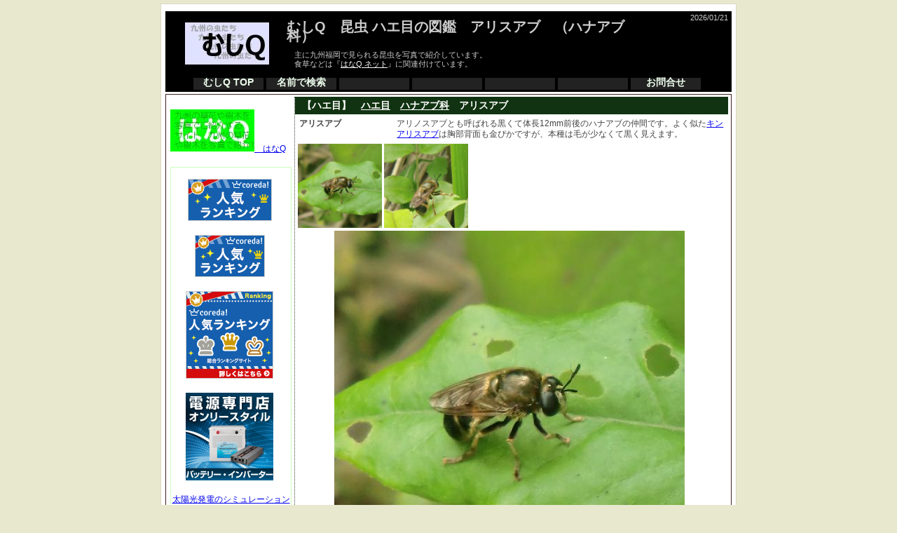

--- FILE ---
content_type: text/html; charset=UTF-8
request_url: http://mu4q.net/k/9/?q=1000385
body_size: 2297
content:
<!doctype html public "-//W3C//DTD HTML 4.0//EN">
<html lang="ja">
<head>
<meta http-equiv="Content-Type" content="text/html; charset=utf-8">
<link rev="made" href="mailto:info@64q.net">
<title>むしQ　昆虫 ハエ目の図鑑　アリスアブ　（ハナアブ科）</title>
<meta name="Keywords" content="むしQ,昆虫,写真,図鑑,検索,トンボ,チョウ,ハチ,カマキリ,コウチュウ,ｼﾘｱｹﾞﾑｼ,バッタ,アリスアブ">
<meta name="Description" content="ハエ目を名前で検索できる写真図鑑『むしQ』,アリノスアブとも呼ばれる黒くて体長12mm前後のハナ・・・">
<link rel="stylesheet" href="http://mu4q.net/css/64q.css" type="text/css">
<link rel="stylesheet" href="http://mu4q.net/css/64q_nam.css" type="text/css">
<link rel="shortcut icon" href="http://mu4q.net/img/mu4q.ico">
<script Language="JavaScript">
<!--
    function chgImg(imageNum){
             if (document.images) document.imagemax1.src = imageNum;
    }
    function chgImg2(imagenam){
             if (document.images) document.imagemax2.src = imagenam;
    }
//-->
</script>
</head>
<body>
<div id="wrapper">
<div id="navi">
<div class="box">
<div id="navitopleft">
<img src="http://addlinx.net/img/link0/up.gif?adlmem&f=4f4f0870" alt=""  style="border: 0;"><br>
<a href="http://mu4q.net/">
<img src="http://addlinx.net/img/link/4f4f0870.jpg" alt="むしQ"  style="border: 0;">
</a>
</div>
<div id="navitopmain">
<h1>むしQ　昆虫 ハエ目の図鑑　アリスアブ　（ハナアブ科）</h1>
　主に九州福岡で見られる昆虫を写真で紹介しています。<br>
　食草などは『<a href="http://ha7q.net/">はなQ ネット</a>』に関連付けています。
</div>
<div id="navitopright">
<div class="rset">2026/01/21</div>
</div><br class="clear">
</div><br>
<div id="naviblock">
<a href="http://mu4q.net/"><span class="navibox">むしQ TOP</span></a>
<a href="http://mu4q.net/k/"><span class="navibox">名前で検索</span></a>
<span class="navibox">　</span>
<span class="navibox">　</span>
<span class="navibox">　</span>
<span class="navibox">　</span>
<a href="http://mu4q.net/inq/"><span class="navibox">お問合せ</span></a>
<br class="clear">
</div>
</div>

<div id="main">
<div id="left">
<div class="textbox">
<img src="http://addlinx.net/img/link0/up.gif?adlmem&amp;f=4f4f0870&amp;t=4f4fee5b" alt="" style="border: 0pt none;"><br>
<a href="http://ha7q.net/">
<img src="http://addlinx.net/img/link/4f4fee5b.jpg" alt="はなQ" style="border: 0pt none;">　はなQ
</a>
</div>
<div class="cm">
<div class="cml">
<a href="http://px.a8.net/svt/ejp?a8mat=1ZVBVP+6ZUEFU+20TY+60WN5" target="_blank">
<img border="0" width="120" height="60" alt="" src="http://www27.a8.net/svt/bgt?aid=120714469423&wid=002&eno=01&mid=s00000009439001012000&mc=1"></a>
<img border="0" width="1" height="1" src="http://www15.a8.net/0.gif?a8mat=1ZVBVP+6ZUEFU+20TY+60WN5" alt="">
</div>
<div class="cml">
<a href="http://px.a8.net/svt/ejp?a8mat=1ZVBVO+8NDQXM+22K6+4GSYS1" target="_blank">
<img border="0" width="100" height="60" alt="" src="http://www29.a8.net/svt/bgt?aid=120714468523&wid=002&eno=01&mid=s00000009663027009000&mc=1"></a>
<img border="0" width="1" height="1" src="http://www18.a8.net/0.gif?a8mat=1ZVBVO+8NDQXM+22K6+4GSYS1" alt="">
</div>
<div class="cml">
<a href="http://px.a8.net/svt/ejp?a8mat=1ZVBVO+8M6VQ2+26ZC+2HCIR5" target="_blank">
<img border="0" width="125" height="125" alt="" src="http://www28.a8.net/svt/bgt?aid=120714468521&wid=002&eno=01&mid=s00000010236015007000&mc=1"></a>
<img border="0" width="1" height="1" src="http://www18.a8.net/0.gif?a8mat=1ZVBVO+8M6VQ2+26ZC+2HCIR5" alt="">
</div>
<div class="cml">
<a href="http://px.a8.net/svt/ejp?a8mat=1ZVBVO+8MSBBU+Y92+5SPPTT" target="_blank">
<img border="0" width="125" height="125" alt="" src="http://www29.a8.net/svt/bgt?aid=120714468522&wid=002&eno=01&mid=s00000004439035056000&mc=1"></a>
<img border="0" width="1" height="1" src="http://www19.a8.net/0.gif?a8mat=1ZVBVO+8MSBBU+Y92+5SPPTT" alt="">
</div>
<div class="cml">
<a href="http://px.a8.net/svt/ejp?a8mat=1ZVBVO+8NZ6JE+2HWY+61RIA" target="_blank">太陽光発電のシミュレーション</a>
<img border="0" width="1" height="1" src="http://www17.a8.net/0.gif?a8mat=1ZVBVO+8NZ6JE+2HWY+61RIA" alt="">
</div>
<div class="cml">
<a href="http://px.a8.net/svt/ejp?a8mat=1ZVBVP+6C128Q+2KLW+5ZU29" target="_blank">
<img border="0" width="125" height="125" alt="" src="http://www26.a8.net/svt/bgt?aid=120714469383&wid=002&eno=01&mid=s00000012002001007000&mc=1"></a>
<img border="0" width="1" height="1" src="http://www10.a8.net/0.gif?a8mat=1ZVBVP+6C128Q+2KLW+5ZU29" alt="">
</div>
<div class="cml">
<a href="http://px.a8.net/svt/ejp?a8mat=1ZVBVP+6CMHUI+2JMM+639IQ" target="_blank">海外旅行でスマートフォン<br>グローバルWiFi</a>
<img border="0" width="1" height="1" src="http://www10.a8.net/0.gif?a8mat=1ZVBVP+6CMHUI+2JMM+639IQ" alt="">
</div>
</div>
</div>
<div id="contents">
<h3>【ハエ目】　<a href="http://mu4q.net/k/?q=1000269">ハエ目</a>　<a href="http://mu4q.net/k/?q=1000274">ハナアブ科</a>　アリスアブ</h3>
<div class="pbox">
<div class="ptitle">アリスアブ</div>
<div class="pie">
アリノスアブとも呼ばれる黒くて体長12mm前後のハナアブの仲間です。よく似た<a href="http://mu4q.net/k/?q=%E3%82%AD%E3%83%B3%E3%82%A2%E3%83%AA%E3%82%B9%E3%82%A2%E3%83%96">キンアリスアブ</a>は胸部背面も金ぴかですが、本種は毛が少なくて黒く見えます。<br>
</div><br class="clear">
</div>
<div class="imagepad">
<div class="imagebox">
<img src="http://mu4q.net/img/i/1307076167.jpg" alt="アリスアブ アリスアブ" width="120" height="120" onMouseOver="chgImg('http://mu4q.net/img/i/1307076167.jpg');">
</div>
<div class="imagebox">
<img src="http://mu4q.net/img/i/1307077541.jpg" alt="アリスアブ アリスアブ" width="120" height="120" onMouseOver="chgImg('http://mu4q.net/img/i/1307077541.jpg');">
</div>
 <br class="clear">
</div>
<div id="imagemax1"><img src="http://mu4q.net/img/i/1307076167.jpg" alt="アリスアブ" name="imagemax1"></div>
<div class="pbox">
幼虫はアリの巣で成長するそうです。　<br>
</div>
<div class="pbox">
<div class="pt sha">絞込み</div>
<div class="pt"><a href="http://mu4q.net/k/?q=1000385">全検索</a></div>
<div class="pt"><a href="http://mu4q.net/k/1/">トンボ目</a></div>
<div class="pt"><a href="http://mu4q.net/k/2/">チョウ目</a></div>
<div class="pt"><a href="http://mu4q.net/k/3/">ハチ目</a></div>
<div class="pt"><a href="http://mu4q.net/k/4/">コウチュウ目</a></div>
<div class="pt"><a href="http://mu4q.net/k/5/">バッタ目</a></div>
<div class="pt"><a href="http://mu4q.net/k/6/">カマキリ目</a></div>
<div class="pt"><a href="http://mu4q.net/k/7/">カメムシ目</a></div>
<div class="pt"><a href="http://mu4q.net/k/8/">ナナフシ目</a></div>
<div class="pt"><a href="http://mu4q.net/k/9/">ハエ目</a></div>
<div class="pt2"><a href="http://mu4q.net/k/10/">アミメカゲロウ目</a></div>
<div class="pt"><a href="http://mu4q.net/k/11/">カゲロウ目</a></div>
<div class="pt2"><a href="http://mu4q.net/k/12/">シリアゲムシ目</a></div>
<br class="clear">
</div>

<div class="pbox centering sha">
<form name="aa" method="get" action="http://mu4q.net/k/9/">
<input type="text" name="q" size="20" maxlength="31">
<input type="submit" name="f" value="検索">
</form>
</div>
</div><br class="clear">
</div>
<div id="footer">
<div class="rset">copyright (c) 2026 mu4q.net All Rights Reserved. powered by <a href="http://tururindo.com/">tururindo.com</a></div>
</div>
</div>
</body>
</html>


--- FILE ---
content_type: text/css
request_url: http://mu4q.net/css/64q.css
body_size: 739
content:
body {
	text-align: center; 
	margin: 5px; 
	padding: 0; 
	background-color: #e8e8cf;
	font-family: "�q���M�m�p�S Pro W3", "Hiragino Kaku Gothic Pro", "���C���I", Meiryo, Osaka, "�l�r �o�S�V�b�N", "MS PGothic", sans-serif;
}
#wrapper { 
	text-align: center;
	margin: 0 auto;
	padding: 0;
	padding-top: 10px; 
	height: auto;
	width: 820px;
	background-color: #ffffff;
	border: 1px solid #ddd8bf;
	font-size: 12px;
	color: #444444;
	line-height: 1.3em;
}
#navi { 
	width: 802px;
	min-height: 36px;
	background-color: #000000;
	color: #cccccc;
	margin: 0 auto; 
	padding: 3px; 
	text-align: left;
	font-size: 11px;
	line-height: 1.2em;
} 
#main { 
	width: 800px;
	min-height: 470px;
	background-color: #ffffff; 
	text-align: left; 
	margin: 0 auto;
	margin-top: 3px; 
	padding: 3px;
	border: 1px solid #442222;
} 
#footer { 
	width: 794px;
	min-height: 15px;
	margin: 7px auto; 
	padding: 7px; 
	text-align: center;
	background-color: #000000;
	color: #cccccc;
}
#navi a { 
	color: #ffffff;
} 
#navi a visited { 
	color: #ffffbb;
} 
#navi a hover { 
	font-weight: bold;
	color: #ffbb44;
} 
#footer a { 
	color: #cccccc;
}
#navitopleft {
	width: 170px;
	float: left;
	text-align: center;
	padding: 3px auto;
}
#navitopmain {
	width: 500px;
	float: left;
}
#navitopright {
	width: 130px;
	float: left;
}
#naviblock { 
	width: 780px;
	padding: 0 35px;
	font-size: 14px;
	font-weight: bold;
}
#naviblock a {
	color: #eeffee;
}
#naviblock a:hover {
	color: #ffeecc;
}
.navibox { 
	background-color: #222222;
	width: 100px;
	height: 1.25em;
	float: left;
	margin: 0 2px;
	text-align: center;
}
.naviblock a {
	color: #eeffee;
}
h1 {
	font-size: 20px;
}
h2 {
	font-size: 12px;
}
#left {
	float: left;
	width: 180px;
}
#contents {
	float: left;
	width: 618px;
	min-height: 490px;
	border-left: 1px dotted;
}
.box {
	width: 100%;
}
.textbox {
	width: 99%;
	padding: 0.25em;
}
.rset {
	text-align: right;
}
.centering {
	text-align: center;
}
.clear {
	clear: both;
}
.cm {
	margin: 15px 3px;
	width: 95%;
	padding: 0.25em 0;
	text-align: center;
	border: 1px solid #ccffbb;
}
.cml {
	margin: 10px 0;
	padding: 0.25em 0;
}


--- FILE ---
content_type: text/css
request_url: http://mu4q.net/css/64q_nam.css
body_size: 392
content:
h3 {
	margin: 0;
	background-color: #113311;
	padding: 5px 10px;
	color: #ffffff;
}
h3 a {
	color: #ffffff;
}
h4 {
	margin: 0;
	background-color: #aaeeaa;
	padding: 5px 10px;
	color: #113311;
}
h4 a {
	color: #113311;
}
.pbox {
	width: 98%;
	padding: 0.5em;
}
.pbox img {
	border: 1px solid #ffcc88;
}
.pboxx {
	width: 135px;
	padding: 0.5em;
	float: left;
	text-align: center;
	font-size: 10px;
}
.ptitle {
	width: 22%;
	float: left;
	font-weight: bold;
}
.pie {
	width: 77%;
	float: left;
	padding-left: 0.5em;
}
.pt {
	width: 12%;
	float: left;
}
.pt2 {
	width: 24%;
	float: left;
}
.sha {
	background-color: #ddffdd;
}
.pager {
	margin: 3px;
	padding: 3px;
	background-color: #ffffdd;
	text-align: center;
}
.pagerl {
	width: 18%;
	float: left;
	text-align: center;
}
.pagerr {
	width: 18%;
	float: left;
	text-align: center;
}
.pagerc {
	width: 60%;
	float: left;
	text-align: center;
}
#imagemax {
	width: 99%;
	min-height: 380px;
	padding: 0 auto;
	text-align: center;
}
#imagemax1 {
	width: 99%;
	min-height: 504px;
	padding: 0 auto;
	text-align: center;
}
.imagemax2 {
	min-width: 250px;
	min-height: 380px;
	padding: 0 auto;
	padding-left: 10px;
	float: left;
	text-align: center;
}
.imagepad {
	width: 99%;
	text-align: center;
	padding-left: 3px;
}
.imagebox {
	width: 20%;
	float: left;
	padding: 0 auto;
	text-align: center;
}
